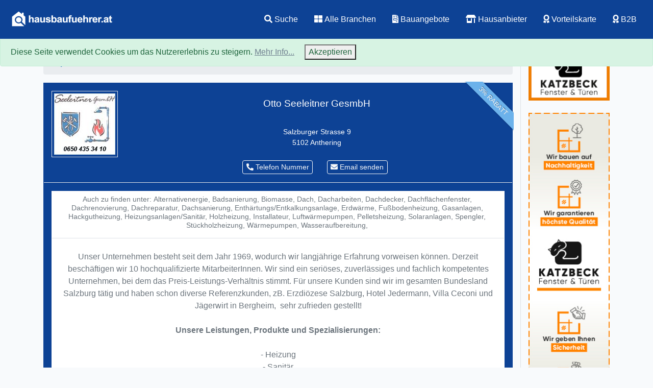

--- FILE ---
content_type: text/html; charset=UTF-8
request_url: https://hausbaufuehrer.at/Otto%20Seeleitner%20GesmbH-Acharting-4345
body_size: 5685
content:
<!-- Scripts -->


<!DOCTYPE html>
<html lang="de">
<head>
    <meta charset="utf-8">
    <meta http-equiv="X-UA-Compatible" content="IE=edge">
    <meta name="viewport" content="width=device-width, initial-scale=1, shrink-to-fit=no">

    <!-- CSRF Token -->
    <meta name="csrf-token" content="mLGShjZgU4ZhUt84gM1iWcdGXeD6RGQ8t9wulE2D">

    <meta name="Referrer" content="origin">

    <!-- Global site tag (gtag.js) - Google Analytics -->
    <script async src="https://www.googletagmanager.com/gtag/js?id=UA-493698-1"></script>
    <script>
        window.dataLayer = window.dataLayer || [];
        function gtag(){dataLayer.push(arguments);}
        gtag('js', new Date());
        gtag('config', 'UA-493698-1', { cookie_flags: 'secure;samesite=none', 'anonymize_ip' : true });
    </script>

    <title>Otto Seeleitner GesmbH</title>
    <meta name="description" content="Badsanierung, Biomasse, Dach, Entkalkungsanlage, Erdwärme, Fußbodenheizung, Gasanlagen, Holzheizung, Installateur, Luftwärmepumpen, Solaranlagen, Spengler">
    <meta name="keywords" content="Alternativenergie, Badsanierung, Biomasse, Dach, Dacharbeiten, Dachdecker, Dachflächenfenster, Dachrenovierung, Dachreparatur, Dachsanierung, Enthärtungs/Entkalkungsanlage, Erdwärme, Fußbodenheizung, Gasanlagen, Hackgutheizung, Heizungsanlagen/Sanitär, Holzheizung, Installateur, Luftwärmepumpen, Pelletsheizung, Solaranlagen, Spengler, Stückholzheizung, Wärmepumpen, Wasseraufbereitung">
    <meta http-equiv="content-language" content="de">

    <meta name="author" content="Dieter Deutsch - Dipl.Fachwirt für angewandte Informatik">
    <meta name="publisher"
          content="Dieter Deutsch - Dipl.Fachwirt für angewandte Informatik ">
    <meta name="copyright" content="Firma Hausbaufuehrer">

    <meta name="page-topic" content="Bauen Wohnen">
    <meta name="page-type" content="Katalog Verzeichnis">
    <meta name="audience" content="Erwachsene, Frauen, Männer">

    <script type=”application/ld+json”>
        {
        “@context”: “http://schema.org”,
        “@type”: “Organization”,
        "name": Otto Seeleitner GesmbH
        “url”: “”,
        “logo”: “https://hausbaufuehrer.at/storage/logos/4345.jpg”,
          "location": {
            "@type": "Place",
            "name": "Salzburger Strasse 9 5102 Acharting",
            "address": {
              "@type": "PostalAddress",
              "streetAddress": "Salzburger Strasse 9",
              "addressLocality": "Acharting",
              "postalCode": "5102",
              "addressCountry": "AUT"
            }
          },
          "image": [
                "https://hausbaufuehrer.at/storage/logos/4345.jpg",
               ],
        "description": "Tätig in folgenden Branchen: #Alternativenergie #Badsanierung #Biomasse #Dach #Dacharbeiten #Dachdecker #Dachflächenfenster #Dachrenovierung #Dachreparatur #Dachsanierung #Enthärtungs/Entkalkungsanlage #Erdwärme #Fußbodenheizung #Gasanlagen #Hackgutheizung #Heizungsanlagen/Sanitär #Holzheizung #Installateur #Luftwärmepumpen #Pelletsheizung #Solaranlagen #Spengler #Stückholzheizung #Wärmepumpen #Wasseraufbereitung ",
        “contactPoint”: [{
        “@type”: “ContactPoint”,
        “telephone”: “0650 / 435 3410”,
        “contactType”: “customer service”
        }]
        }

    </script>


    <!-- Fonts -->
    <link rel="dns-prefetch" href="https://fonts.gstatic.com">
    <link href="https://fonts.googleapis.com/css?family=Nunito" rel="stylesheet" type="text/css">

    <!-- Styles -->
    <link href="https://hausbaufuehrer.at/css/app.css" rel="stylesheet">

    <script src="https://www.google.com/recaptcha/api.js?onload=vueRecaptchaApiLoaded&render=explicit" async defer></script>


</head>
<body>


<div id="appfrontend">
    <nav class="navbar fixed-top navbar-expand-sm bg-blue navbar-light justify-content-end">
    <a class="navbar-brand mr-auto mr-1" href="https://hausbaufuehrer.at">
        <img src="/hbf2.png" width="210" height="50" class="d-inline-block align-top" alt="hausbaufuehrer.at">
    </a>
    
    <button class="navbar-toggler text-white" type="button" data-toggle="collapse" data-target="#navbarNav"
            aria-controls="navbarNav" aria-expanded="false" aria-label="Toggle navigation">
        <i class="fas fa-bars" style="color:#fff; font-size:28px;"></i>
    </button>

    <div class="collapse navbar-collapse flex-grow-0" id="navbarNav">
        <ul class="nav  ">
            <li class="nav-item ">
                <a href="/"
                   class="nav-link  ">
                    <i class="nav-icon fas fa-search  d-none d-xl-inline"></i>
                    Suche
                </a>
            </li>
            <li class="nav-item ">
                <a href="/seo/alle-branchen"
                   class="nav-link  ">
                    <i class="nav-icon fas fa-th-large d-none d-xl-inline"></i>
                    Alle Branchen
                </a>
            </li>
            <li class="nav-item ">
                <a href="/bauangebote/formular"
                   class="nav-link ">
                    <i class="nav-icon fas fa-file-invoice d-none d-xl-inline"></i>
                    Bauangebote
                </a>
            </li>
            <li class="nav-item ">
                <a href="/hausanbieter"
                   class="nav-link ">
                    <i class="nav-icon fas fa-store-alt  d-none d-xl-inline"></i>
                    Hausanbieter
                </a>
            </li>
            <li class="nav-item ">
                <a href="/vorteilskarte"
                   class="nav-link ">
                    <i class="nav-icon fas fa-award d-none d-xl-inline"></i>
                    Vorteilskarte
                </a>
            </li>

            <li class="nav-item ">
                <a href="/b2b/formular/show"
                   class="nav-link " alt="Parnterfirma werden" title="Partnerfirma werden">
                    <i class="nav-icon fas fa-award d-none d-xl-inline"></i>
                    B2B
                </a>
            </li>




                        <li class="d-none nav-item" style="position: relative; top: 6px; right: 0px;">
                <div class="fb-like" data-href="https://developers.facebook.com/docs/plugins/" data-width="" data-layout="button_count" data-action="like" data-size="small" data-share="false"></div>
            </li>
        </ul>
        <div class="border-bottom pt-2"></div>
    </div>

</nav>
        <div class="my-5" style="position: relative;top: 50px;">

            <div class="container">
        <div class="row">


            
            <div class="col-sm-9 col-md-10  ">
                
                <firma-detail-seite slug="Otto Seeleitner GesmbH-Acharting-4345"></firma-detail-seite>
                
            </div>
            

            
            <div class="col-sm-3 col-md-2 ml-0 mr-0  text-center border-left">
                <full-banner-widget></full-banner-widget>
                <banner-widget></banner-widget>
            </div>
            
        </div>
    </div>
    </div>


     <div class="mt-5">
               <div class="container mt-5">
        <div class="row">
            <div class="col-sm-10 col-md-10 border-right">
                <div id="seo-content">
                    <h1 class="text-right  border-bottom">Otto Seeleitner GesmbH  <small>Information</small></h1>
                    <div class="px-3"><p>Otto Seeleitner GesmbH</p>

<p>Unser Unternehmen besteht seit dem Jahr <strong>1969</strong>, wodurch wir langj&auml;hrige Erfahrung vorweisen k&ouml;nnen. Derzeit besch&auml;ftigen wir 10 hochqualifizierte MitarbeiterInnen. Wir sind ein seri&ouml;ses, zuverl&auml;ssiges und fachlich kompetentes Unternehmen, bei dem das Preis-Leistungs-Verh&auml;ltnis stimmt. F&uuml;r unsere Kunden sind wir im gesamten Bundesland Salzburg t&auml;tig und haben schon diverse Referenzkunden, zB. Erzdi&ouml;zese Salzburg, Hotel Jedermann, Villa Ceconi und J&auml;gerwirt in Bergheim,&nbsp; sehr zufrieden gestellt!</p>

<p>Unsere Leistungen, Produkte und Spezialisierungen:</p>

<p>- Heizung<br />
- Sanit&auml;r<br />
- Solar<br />
- W&auml;rmepumpen<br />
- Dachdeckerei und Spenglerei<br />
- jegliche Reparatur- und Servicedienste<br />
&nbsp;&nbsp; &nbsp;</p>

<p>Wenn Sie einen <strong>kompetenten Partner</strong> f&uuml;r das Verwirklichen Ihrer Wohntr&auml;ume suchen, sind Sie bei uns genau richtig! Kontaktieren Sie uns bitte telefonisch unter <strong>0650 / 435 34 10</strong> oder nutzen Sie das Anfrageformular.</p>

<p>Ich freue mich auf Ihre Anfragen!</p></div>
                </div>
            </div>
        </div>
    </div>
         </div>


    <div class="mt-5">
        <footer class="footer ">
    <div class="container-fluid">
        <div class="row justify-content-between">
            <div class="col-lg-12 col-md-10 col-sm-12 text-center">

                <ol class="list-unstyled ">

                    <li class="list-item list-inline-item pr-2">
                        <i class="fas fa-square text-secondary"></i> <a class="" href="https://hausbaufuehrer.at/pages/view/bautipps/liste"  rel="follow" target="_self">Baublog</a>
                    </li>
                    <li class="list-item list-inline-item pr-2">
                        <i class="fas fa-square text-secondary"></i> <a class="" href="https://hausbaufuehrer.at/zeige/impressum"  rel="nofollow" target="_self">Impressum</a>
                    </li>
                    <li class="list-item list-inline-item pr-2">
                        <i class="fas fa-square  text-secondary"></i> <a class="" href="https://hausbaufuehrer.at/zeige/agb" rel="nofollow" target="_self">AGB</a>
                    </li>
                    <li class="list-item list-inline-item pr-2">
                       
                        <i class="fas fa-square  text-secondary"></i>  <a class="" href="https://hausbaufuehrer.at/storage/dokumente/datenschutzerklaerung_hbf.pdf" target="_blank" rel="nofollow" >Datenschutzerklärung</a>
                    </li>
                    <li class="list-item list-inline-item pr-2">
                        <i class="fas fa-square  text-secondary"></i>   <a class="" href="https://hausbaufuehrer.at/zeige/kontakt" rel="nofollow" target="_self">Kontakt</a>
                    </li>

                    <li class="list-item list-inline-item pr-2">
                        <i class="fas fa-square  text-secondary"></i>   <a class="" href="https://hausbaufuehrer.at/seo/firmenlist/show">Firmen Liste</a>
                    </li>
                    
                    <li class="list-item list-inline-item pr-2">
                        <i class="fas fa-square  text-secondary"></i>  <a class="" href="https://hausbaufuehrer.at/seo/bezirke/show">Alle Bezirke</a>
                    </li>
                    <li class="list-item list-inline-item pr-2">
                        <i class="fas fa-square  text-secondary"></i>  <a class="" href="https://hausbaufuehrer.at/alle-branchen">Alle Branchen</a>
                    </li>
                </ol>
            </div>
        </div>
        <div class="row">
            <div class="col-lg-12 col-md-12 col-sm-12 text-center">
                <span class="text-sm text-black-50">Copyright © 2021 <a href="hausbaufuehrer.at" class="text-sm text-black-50" rel="nofollow">by Sifkoweb</a>.</span> <span class="d-none text-sm text-black-50 ">v1.0.0</span>
            </div>
        </div>
    </div>
</footer>

    </div>
</div>
    <script src="https://hausbaufuehrer.at/js/app.js" defer></script>





<div class="js-cookie-consent cookie-consent">
    <div id="cookie-dsgvo" class="alert alert-success" role="alert">
    <span class="cookie-consent__message pt-2">
        Diese Seite verwendet Cookies um das Nutzererlebnis zu steigern. <a style="color: slategray;" class="gray-dark mr-3" data-toggle="modal" data-target="#exampleModalCenter" href="#">Mehr Info...</a>
    </span>

    <button class="js-cookie-consent-agree cookie-consent__agree">
        Akzeptieren
    </button>
    </div>
</div>

<!-- Modal -->
<div class="modal fade" id="exampleModalCenter" tabindex="-1" role="dialog" aria-labelledby="exampleModalCenterTitle" aria-hidden="true">
    <div class="modal-dialog modal-dialog-centered" role="document">
        <div class="modal-content">
            <div class="modal-header">
                <h5 class="modal-title" id="exampleModalCenterTitle">DSGVO Cookie Speicherung</h5>
                <button type="button" class="close" data-dismiss="modal" aria-label="Close">
                    <span aria-hidden="true">&times;</span>
                </button>
            </div>
            <div class="modal-body text-small">
                <p class="lead">Wir verwenden nur Cookies für Google Analytics um die Zugriffe zu zählen!</p>
                <strong>Datenschutzhinweis zu Cookies</strong><br><br>
                Diese Website benutzt Google Analytics, einen Webanalysedienst der Google Inc. („Google“). Google Analytics verwendet sog. „Cookies“, Textdateien, die auf Ihrem Computer gespeichert werden und die eine Analyse der Benutzung der Website durch Sie ermöglichen. Die durch den Cookie erzeugten Informationen über Ihre Benutzung dieser Website werden in der Regel an einen Server von Google in den USA übertragen und dort gespeichert.
                <br><br>
                Im Falle der Aktivierung der IP-Anonymisierung auf dieser Webseite, wird Ihre IP-Adresse von Google jedoch innerhalb von Mitgliedstaaten der Europäischen Union oder in anderen Vertragsstaaten des Abkommens über den Europäischen Wirtschaftsraum zuvor gekürzt. Nur in Ausnahmefällen wird die volle IP-Adresse an einen Server von Google in den USA übertragen und dort gekürzt. Die IP-Anonymisierung ist auf dieser Website aktiv. Im Auftrag des Betreibers dieser Website wird Google diese Informationen benutzen, um Ihre Nutzung der Website auszuwerten, um Reports über die Websiteaktivitäten zusammenzustellen und um weitere mit der Websitenutzung und der Internetnutzung verbundene Dienstleistungen gegenüber dem Websitebetreiber zu erbringen.
                <br><br>
                Die im Rahmen von Google Analytics von Ihrem Browser übermittelte IP-Adresse wird nicht mit anderen Daten von Google zusammengeführt. Sie können die Speicherung der Cookies durch eine entsprechende Einstellung Ihrer Browser-Software verhindern; wir weisen Sie jedoch darauf hin, dass Sie in diesem Fall gegebenenfalls nicht sämtliche Funktionen dieser Website vollumfänglich werden nutzen können. Sie können darüber hinaus die Erfassung der durch das Cookie erzeugten und auf Ihre Nutzung der Website bezogenen Daten (inkl. Ihrer IP-Adresse) an Google sowie die Verarbeitung dieser Daten durch Google verhindern, indem sie das unter dem folgenden Link verfügbare Browser-Plugin herunterladen und installieren: <a href="http://tools.google.com/dlpage/gaoptout?hl=de">http://tools.google.com/dlpage/gaoptout?hl=de</a>.
                <br><br>
                <p class="d-none">
                Alternativ zum Browser-Add-On oder innerhalb von Browsern auf mobilen Geräten, <a id="GAOptOut" title="Google Analytics Opt-Out-Cookie setzen" href="javascript:gaOptout()">klicken Sie bitte diesen Link</a>, um die Erfassung durch Google Analytics innerhalb dieser Website zukünftig zu verhindern (das Opt Out funktioniert nur in dem Browser und nur für diese Domain). Dabei wird ein Opt-Out-Cookie auf Ihrem Gerät abgelegt. Löschen Sie Ihre Cookies in diesem Browser, müssen Sie diesen Link erneut klicken.
                </p>
            </div>
            <div class="modal-footer">
                <button type="button" class="btn btn-secondary" data-dismiss="modal">Schließen</button>
            </div>
        </div>
    </div>
</div>


<button type="button" class="d-none btn btn-primary" data-toggle="modal" data-target="#exampleModalCenter">
    Vertically centered modal
</button>

    <script>

        window.laravelCookieConsent = (function () {

            const COOKIE_VALUE = 1;
            const COOKIE_DOMAIN = 'hausbaufuehrer.at';

            function consentWithCookies() {
                setCookie('my_cookie_consent', COOKIE_VALUE, 7300);
                hideCookieDialog();
            }

            function cookieExists(name) {
                return (document.cookie.split('; ').indexOf(name + '=' + COOKIE_VALUE) !== -1);
            }

            function hideCookieDialog() {
                const dialogs = document.getElementsByClassName('js-cookie-consent');

                for (let i = 0; i < dialogs.length; ++i) {
                    dialogs[i].style.display = 'none';
                }
            }

            function setCookie(name, value, expirationInDays) {
                const date = new Date();
                date.setTime(date.getTime() + (expirationInDays * 24 * 60 * 60 * 1000));
                document.cookie = name + '=' + value
                    + ';expires=' + date.toUTCString()
                    + ';domain=' + COOKIE_DOMAIN
                    + ';path=/;secure'
                    + ';samesite=none';
            }

            if (cookieExists('my_cookie_consent')) {
                hideCookieDialog();
            }

            const buttons = document.getElementsByClassName('js-cookie-consent-agree');

            for (let i = 0; i < buttons.length; ++i) {
                buttons[i].addEventListener('click', consentWithCookies);
            }

            return {
                consentWithCookies: consentWithCookies,
                hideCookieDialog: hideCookieDialog
            };
        })();
    </script>

</body>

</html>


--- FILE ---
content_type: text/html; charset=utf-8
request_url: https://www.google.com/recaptcha/api2/anchor?ar=1&k=6LdijMEaAAAAABT-_gLEAnTrZsTAUyXy0sbJmHnc&co=aHR0cHM6Ly9oYXVzYmF1ZnVlaHJlci5hdDo0NDM.&hl=en&v=PoyoqOPhxBO7pBk68S4YbpHZ&size=normal&anchor-ms=20000&execute-ms=30000&cb=9l419798uq7t
body_size: 49219
content:
<!DOCTYPE HTML><html dir="ltr" lang="en"><head><meta http-equiv="Content-Type" content="text/html; charset=UTF-8">
<meta http-equiv="X-UA-Compatible" content="IE=edge">
<title>reCAPTCHA</title>
<style type="text/css">
/* cyrillic-ext */
@font-face {
  font-family: 'Roboto';
  font-style: normal;
  font-weight: 400;
  font-stretch: 100%;
  src: url(//fonts.gstatic.com/s/roboto/v48/KFO7CnqEu92Fr1ME7kSn66aGLdTylUAMa3GUBHMdazTgWw.woff2) format('woff2');
  unicode-range: U+0460-052F, U+1C80-1C8A, U+20B4, U+2DE0-2DFF, U+A640-A69F, U+FE2E-FE2F;
}
/* cyrillic */
@font-face {
  font-family: 'Roboto';
  font-style: normal;
  font-weight: 400;
  font-stretch: 100%;
  src: url(//fonts.gstatic.com/s/roboto/v48/KFO7CnqEu92Fr1ME7kSn66aGLdTylUAMa3iUBHMdazTgWw.woff2) format('woff2');
  unicode-range: U+0301, U+0400-045F, U+0490-0491, U+04B0-04B1, U+2116;
}
/* greek-ext */
@font-face {
  font-family: 'Roboto';
  font-style: normal;
  font-weight: 400;
  font-stretch: 100%;
  src: url(//fonts.gstatic.com/s/roboto/v48/KFO7CnqEu92Fr1ME7kSn66aGLdTylUAMa3CUBHMdazTgWw.woff2) format('woff2');
  unicode-range: U+1F00-1FFF;
}
/* greek */
@font-face {
  font-family: 'Roboto';
  font-style: normal;
  font-weight: 400;
  font-stretch: 100%;
  src: url(//fonts.gstatic.com/s/roboto/v48/KFO7CnqEu92Fr1ME7kSn66aGLdTylUAMa3-UBHMdazTgWw.woff2) format('woff2');
  unicode-range: U+0370-0377, U+037A-037F, U+0384-038A, U+038C, U+038E-03A1, U+03A3-03FF;
}
/* math */
@font-face {
  font-family: 'Roboto';
  font-style: normal;
  font-weight: 400;
  font-stretch: 100%;
  src: url(//fonts.gstatic.com/s/roboto/v48/KFO7CnqEu92Fr1ME7kSn66aGLdTylUAMawCUBHMdazTgWw.woff2) format('woff2');
  unicode-range: U+0302-0303, U+0305, U+0307-0308, U+0310, U+0312, U+0315, U+031A, U+0326-0327, U+032C, U+032F-0330, U+0332-0333, U+0338, U+033A, U+0346, U+034D, U+0391-03A1, U+03A3-03A9, U+03B1-03C9, U+03D1, U+03D5-03D6, U+03F0-03F1, U+03F4-03F5, U+2016-2017, U+2034-2038, U+203C, U+2040, U+2043, U+2047, U+2050, U+2057, U+205F, U+2070-2071, U+2074-208E, U+2090-209C, U+20D0-20DC, U+20E1, U+20E5-20EF, U+2100-2112, U+2114-2115, U+2117-2121, U+2123-214F, U+2190, U+2192, U+2194-21AE, U+21B0-21E5, U+21F1-21F2, U+21F4-2211, U+2213-2214, U+2216-22FF, U+2308-230B, U+2310, U+2319, U+231C-2321, U+2336-237A, U+237C, U+2395, U+239B-23B7, U+23D0, U+23DC-23E1, U+2474-2475, U+25AF, U+25B3, U+25B7, U+25BD, U+25C1, U+25CA, U+25CC, U+25FB, U+266D-266F, U+27C0-27FF, U+2900-2AFF, U+2B0E-2B11, U+2B30-2B4C, U+2BFE, U+3030, U+FF5B, U+FF5D, U+1D400-1D7FF, U+1EE00-1EEFF;
}
/* symbols */
@font-face {
  font-family: 'Roboto';
  font-style: normal;
  font-weight: 400;
  font-stretch: 100%;
  src: url(//fonts.gstatic.com/s/roboto/v48/KFO7CnqEu92Fr1ME7kSn66aGLdTylUAMaxKUBHMdazTgWw.woff2) format('woff2');
  unicode-range: U+0001-000C, U+000E-001F, U+007F-009F, U+20DD-20E0, U+20E2-20E4, U+2150-218F, U+2190, U+2192, U+2194-2199, U+21AF, U+21E6-21F0, U+21F3, U+2218-2219, U+2299, U+22C4-22C6, U+2300-243F, U+2440-244A, U+2460-24FF, U+25A0-27BF, U+2800-28FF, U+2921-2922, U+2981, U+29BF, U+29EB, U+2B00-2BFF, U+4DC0-4DFF, U+FFF9-FFFB, U+10140-1018E, U+10190-1019C, U+101A0, U+101D0-101FD, U+102E0-102FB, U+10E60-10E7E, U+1D2C0-1D2D3, U+1D2E0-1D37F, U+1F000-1F0FF, U+1F100-1F1AD, U+1F1E6-1F1FF, U+1F30D-1F30F, U+1F315, U+1F31C, U+1F31E, U+1F320-1F32C, U+1F336, U+1F378, U+1F37D, U+1F382, U+1F393-1F39F, U+1F3A7-1F3A8, U+1F3AC-1F3AF, U+1F3C2, U+1F3C4-1F3C6, U+1F3CA-1F3CE, U+1F3D4-1F3E0, U+1F3ED, U+1F3F1-1F3F3, U+1F3F5-1F3F7, U+1F408, U+1F415, U+1F41F, U+1F426, U+1F43F, U+1F441-1F442, U+1F444, U+1F446-1F449, U+1F44C-1F44E, U+1F453, U+1F46A, U+1F47D, U+1F4A3, U+1F4B0, U+1F4B3, U+1F4B9, U+1F4BB, U+1F4BF, U+1F4C8-1F4CB, U+1F4D6, U+1F4DA, U+1F4DF, U+1F4E3-1F4E6, U+1F4EA-1F4ED, U+1F4F7, U+1F4F9-1F4FB, U+1F4FD-1F4FE, U+1F503, U+1F507-1F50B, U+1F50D, U+1F512-1F513, U+1F53E-1F54A, U+1F54F-1F5FA, U+1F610, U+1F650-1F67F, U+1F687, U+1F68D, U+1F691, U+1F694, U+1F698, U+1F6AD, U+1F6B2, U+1F6B9-1F6BA, U+1F6BC, U+1F6C6-1F6CF, U+1F6D3-1F6D7, U+1F6E0-1F6EA, U+1F6F0-1F6F3, U+1F6F7-1F6FC, U+1F700-1F7FF, U+1F800-1F80B, U+1F810-1F847, U+1F850-1F859, U+1F860-1F887, U+1F890-1F8AD, U+1F8B0-1F8BB, U+1F8C0-1F8C1, U+1F900-1F90B, U+1F93B, U+1F946, U+1F984, U+1F996, U+1F9E9, U+1FA00-1FA6F, U+1FA70-1FA7C, U+1FA80-1FA89, U+1FA8F-1FAC6, U+1FACE-1FADC, U+1FADF-1FAE9, U+1FAF0-1FAF8, U+1FB00-1FBFF;
}
/* vietnamese */
@font-face {
  font-family: 'Roboto';
  font-style: normal;
  font-weight: 400;
  font-stretch: 100%;
  src: url(//fonts.gstatic.com/s/roboto/v48/KFO7CnqEu92Fr1ME7kSn66aGLdTylUAMa3OUBHMdazTgWw.woff2) format('woff2');
  unicode-range: U+0102-0103, U+0110-0111, U+0128-0129, U+0168-0169, U+01A0-01A1, U+01AF-01B0, U+0300-0301, U+0303-0304, U+0308-0309, U+0323, U+0329, U+1EA0-1EF9, U+20AB;
}
/* latin-ext */
@font-face {
  font-family: 'Roboto';
  font-style: normal;
  font-weight: 400;
  font-stretch: 100%;
  src: url(//fonts.gstatic.com/s/roboto/v48/KFO7CnqEu92Fr1ME7kSn66aGLdTylUAMa3KUBHMdazTgWw.woff2) format('woff2');
  unicode-range: U+0100-02BA, U+02BD-02C5, U+02C7-02CC, U+02CE-02D7, U+02DD-02FF, U+0304, U+0308, U+0329, U+1D00-1DBF, U+1E00-1E9F, U+1EF2-1EFF, U+2020, U+20A0-20AB, U+20AD-20C0, U+2113, U+2C60-2C7F, U+A720-A7FF;
}
/* latin */
@font-face {
  font-family: 'Roboto';
  font-style: normal;
  font-weight: 400;
  font-stretch: 100%;
  src: url(//fonts.gstatic.com/s/roboto/v48/KFO7CnqEu92Fr1ME7kSn66aGLdTylUAMa3yUBHMdazQ.woff2) format('woff2');
  unicode-range: U+0000-00FF, U+0131, U+0152-0153, U+02BB-02BC, U+02C6, U+02DA, U+02DC, U+0304, U+0308, U+0329, U+2000-206F, U+20AC, U+2122, U+2191, U+2193, U+2212, U+2215, U+FEFF, U+FFFD;
}
/* cyrillic-ext */
@font-face {
  font-family: 'Roboto';
  font-style: normal;
  font-weight: 500;
  font-stretch: 100%;
  src: url(//fonts.gstatic.com/s/roboto/v48/KFO7CnqEu92Fr1ME7kSn66aGLdTylUAMa3GUBHMdazTgWw.woff2) format('woff2');
  unicode-range: U+0460-052F, U+1C80-1C8A, U+20B4, U+2DE0-2DFF, U+A640-A69F, U+FE2E-FE2F;
}
/* cyrillic */
@font-face {
  font-family: 'Roboto';
  font-style: normal;
  font-weight: 500;
  font-stretch: 100%;
  src: url(//fonts.gstatic.com/s/roboto/v48/KFO7CnqEu92Fr1ME7kSn66aGLdTylUAMa3iUBHMdazTgWw.woff2) format('woff2');
  unicode-range: U+0301, U+0400-045F, U+0490-0491, U+04B0-04B1, U+2116;
}
/* greek-ext */
@font-face {
  font-family: 'Roboto';
  font-style: normal;
  font-weight: 500;
  font-stretch: 100%;
  src: url(//fonts.gstatic.com/s/roboto/v48/KFO7CnqEu92Fr1ME7kSn66aGLdTylUAMa3CUBHMdazTgWw.woff2) format('woff2');
  unicode-range: U+1F00-1FFF;
}
/* greek */
@font-face {
  font-family: 'Roboto';
  font-style: normal;
  font-weight: 500;
  font-stretch: 100%;
  src: url(//fonts.gstatic.com/s/roboto/v48/KFO7CnqEu92Fr1ME7kSn66aGLdTylUAMa3-UBHMdazTgWw.woff2) format('woff2');
  unicode-range: U+0370-0377, U+037A-037F, U+0384-038A, U+038C, U+038E-03A1, U+03A3-03FF;
}
/* math */
@font-face {
  font-family: 'Roboto';
  font-style: normal;
  font-weight: 500;
  font-stretch: 100%;
  src: url(//fonts.gstatic.com/s/roboto/v48/KFO7CnqEu92Fr1ME7kSn66aGLdTylUAMawCUBHMdazTgWw.woff2) format('woff2');
  unicode-range: U+0302-0303, U+0305, U+0307-0308, U+0310, U+0312, U+0315, U+031A, U+0326-0327, U+032C, U+032F-0330, U+0332-0333, U+0338, U+033A, U+0346, U+034D, U+0391-03A1, U+03A3-03A9, U+03B1-03C9, U+03D1, U+03D5-03D6, U+03F0-03F1, U+03F4-03F5, U+2016-2017, U+2034-2038, U+203C, U+2040, U+2043, U+2047, U+2050, U+2057, U+205F, U+2070-2071, U+2074-208E, U+2090-209C, U+20D0-20DC, U+20E1, U+20E5-20EF, U+2100-2112, U+2114-2115, U+2117-2121, U+2123-214F, U+2190, U+2192, U+2194-21AE, U+21B0-21E5, U+21F1-21F2, U+21F4-2211, U+2213-2214, U+2216-22FF, U+2308-230B, U+2310, U+2319, U+231C-2321, U+2336-237A, U+237C, U+2395, U+239B-23B7, U+23D0, U+23DC-23E1, U+2474-2475, U+25AF, U+25B3, U+25B7, U+25BD, U+25C1, U+25CA, U+25CC, U+25FB, U+266D-266F, U+27C0-27FF, U+2900-2AFF, U+2B0E-2B11, U+2B30-2B4C, U+2BFE, U+3030, U+FF5B, U+FF5D, U+1D400-1D7FF, U+1EE00-1EEFF;
}
/* symbols */
@font-face {
  font-family: 'Roboto';
  font-style: normal;
  font-weight: 500;
  font-stretch: 100%;
  src: url(//fonts.gstatic.com/s/roboto/v48/KFO7CnqEu92Fr1ME7kSn66aGLdTylUAMaxKUBHMdazTgWw.woff2) format('woff2');
  unicode-range: U+0001-000C, U+000E-001F, U+007F-009F, U+20DD-20E0, U+20E2-20E4, U+2150-218F, U+2190, U+2192, U+2194-2199, U+21AF, U+21E6-21F0, U+21F3, U+2218-2219, U+2299, U+22C4-22C6, U+2300-243F, U+2440-244A, U+2460-24FF, U+25A0-27BF, U+2800-28FF, U+2921-2922, U+2981, U+29BF, U+29EB, U+2B00-2BFF, U+4DC0-4DFF, U+FFF9-FFFB, U+10140-1018E, U+10190-1019C, U+101A0, U+101D0-101FD, U+102E0-102FB, U+10E60-10E7E, U+1D2C0-1D2D3, U+1D2E0-1D37F, U+1F000-1F0FF, U+1F100-1F1AD, U+1F1E6-1F1FF, U+1F30D-1F30F, U+1F315, U+1F31C, U+1F31E, U+1F320-1F32C, U+1F336, U+1F378, U+1F37D, U+1F382, U+1F393-1F39F, U+1F3A7-1F3A8, U+1F3AC-1F3AF, U+1F3C2, U+1F3C4-1F3C6, U+1F3CA-1F3CE, U+1F3D4-1F3E0, U+1F3ED, U+1F3F1-1F3F3, U+1F3F5-1F3F7, U+1F408, U+1F415, U+1F41F, U+1F426, U+1F43F, U+1F441-1F442, U+1F444, U+1F446-1F449, U+1F44C-1F44E, U+1F453, U+1F46A, U+1F47D, U+1F4A3, U+1F4B0, U+1F4B3, U+1F4B9, U+1F4BB, U+1F4BF, U+1F4C8-1F4CB, U+1F4D6, U+1F4DA, U+1F4DF, U+1F4E3-1F4E6, U+1F4EA-1F4ED, U+1F4F7, U+1F4F9-1F4FB, U+1F4FD-1F4FE, U+1F503, U+1F507-1F50B, U+1F50D, U+1F512-1F513, U+1F53E-1F54A, U+1F54F-1F5FA, U+1F610, U+1F650-1F67F, U+1F687, U+1F68D, U+1F691, U+1F694, U+1F698, U+1F6AD, U+1F6B2, U+1F6B9-1F6BA, U+1F6BC, U+1F6C6-1F6CF, U+1F6D3-1F6D7, U+1F6E0-1F6EA, U+1F6F0-1F6F3, U+1F6F7-1F6FC, U+1F700-1F7FF, U+1F800-1F80B, U+1F810-1F847, U+1F850-1F859, U+1F860-1F887, U+1F890-1F8AD, U+1F8B0-1F8BB, U+1F8C0-1F8C1, U+1F900-1F90B, U+1F93B, U+1F946, U+1F984, U+1F996, U+1F9E9, U+1FA00-1FA6F, U+1FA70-1FA7C, U+1FA80-1FA89, U+1FA8F-1FAC6, U+1FACE-1FADC, U+1FADF-1FAE9, U+1FAF0-1FAF8, U+1FB00-1FBFF;
}
/* vietnamese */
@font-face {
  font-family: 'Roboto';
  font-style: normal;
  font-weight: 500;
  font-stretch: 100%;
  src: url(//fonts.gstatic.com/s/roboto/v48/KFO7CnqEu92Fr1ME7kSn66aGLdTylUAMa3OUBHMdazTgWw.woff2) format('woff2');
  unicode-range: U+0102-0103, U+0110-0111, U+0128-0129, U+0168-0169, U+01A0-01A1, U+01AF-01B0, U+0300-0301, U+0303-0304, U+0308-0309, U+0323, U+0329, U+1EA0-1EF9, U+20AB;
}
/* latin-ext */
@font-face {
  font-family: 'Roboto';
  font-style: normal;
  font-weight: 500;
  font-stretch: 100%;
  src: url(//fonts.gstatic.com/s/roboto/v48/KFO7CnqEu92Fr1ME7kSn66aGLdTylUAMa3KUBHMdazTgWw.woff2) format('woff2');
  unicode-range: U+0100-02BA, U+02BD-02C5, U+02C7-02CC, U+02CE-02D7, U+02DD-02FF, U+0304, U+0308, U+0329, U+1D00-1DBF, U+1E00-1E9F, U+1EF2-1EFF, U+2020, U+20A0-20AB, U+20AD-20C0, U+2113, U+2C60-2C7F, U+A720-A7FF;
}
/* latin */
@font-face {
  font-family: 'Roboto';
  font-style: normal;
  font-weight: 500;
  font-stretch: 100%;
  src: url(//fonts.gstatic.com/s/roboto/v48/KFO7CnqEu92Fr1ME7kSn66aGLdTylUAMa3yUBHMdazQ.woff2) format('woff2');
  unicode-range: U+0000-00FF, U+0131, U+0152-0153, U+02BB-02BC, U+02C6, U+02DA, U+02DC, U+0304, U+0308, U+0329, U+2000-206F, U+20AC, U+2122, U+2191, U+2193, U+2212, U+2215, U+FEFF, U+FFFD;
}
/* cyrillic-ext */
@font-face {
  font-family: 'Roboto';
  font-style: normal;
  font-weight: 900;
  font-stretch: 100%;
  src: url(//fonts.gstatic.com/s/roboto/v48/KFO7CnqEu92Fr1ME7kSn66aGLdTylUAMa3GUBHMdazTgWw.woff2) format('woff2');
  unicode-range: U+0460-052F, U+1C80-1C8A, U+20B4, U+2DE0-2DFF, U+A640-A69F, U+FE2E-FE2F;
}
/* cyrillic */
@font-face {
  font-family: 'Roboto';
  font-style: normal;
  font-weight: 900;
  font-stretch: 100%;
  src: url(//fonts.gstatic.com/s/roboto/v48/KFO7CnqEu92Fr1ME7kSn66aGLdTylUAMa3iUBHMdazTgWw.woff2) format('woff2');
  unicode-range: U+0301, U+0400-045F, U+0490-0491, U+04B0-04B1, U+2116;
}
/* greek-ext */
@font-face {
  font-family: 'Roboto';
  font-style: normal;
  font-weight: 900;
  font-stretch: 100%;
  src: url(//fonts.gstatic.com/s/roboto/v48/KFO7CnqEu92Fr1ME7kSn66aGLdTylUAMa3CUBHMdazTgWw.woff2) format('woff2');
  unicode-range: U+1F00-1FFF;
}
/* greek */
@font-face {
  font-family: 'Roboto';
  font-style: normal;
  font-weight: 900;
  font-stretch: 100%;
  src: url(//fonts.gstatic.com/s/roboto/v48/KFO7CnqEu92Fr1ME7kSn66aGLdTylUAMa3-UBHMdazTgWw.woff2) format('woff2');
  unicode-range: U+0370-0377, U+037A-037F, U+0384-038A, U+038C, U+038E-03A1, U+03A3-03FF;
}
/* math */
@font-face {
  font-family: 'Roboto';
  font-style: normal;
  font-weight: 900;
  font-stretch: 100%;
  src: url(//fonts.gstatic.com/s/roboto/v48/KFO7CnqEu92Fr1ME7kSn66aGLdTylUAMawCUBHMdazTgWw.woff2) format('woff2');
  unicode-range: U+0302-0303, U+0305, U+0307-0308, U+0310, U+0312, U+0315, U+031A, U+0326-0327, U+032C, U+032F-0330, U+0332-0333, U+0338, U+033A, U+0346, U+034D, U+0391-03A1, U+03A3-03A9, U+03B1-03C9, U+03D1, U+03D5-03D6, U+03F0-03F1, U+03F4-03F5, U+2016-2017, U+2034-2038, U+203C, U+2040, U+2043, U+2047, U+2050, U+2057, U+205F, U+2070-2071, U+2074-208E, U+2090-209C, U+20D0-20DC, U+20E1, U+20E5-20EF, U+2100-2112, U+2114-2115, U+2117-2121, U+2123-214F, U+2190, U+2192, U+2194-21AE, U+21B0-21E5, U+21F1-21F2, U+21F4-2211, U+2213-2214, U+2216-22FF, U+2308-230B, U+2310, U+2319, U+231C-2321, U+2336-237A, U+237C, U+2395, U+239B-23B7, U+23D0, U+23DC-23E1, U+2474-2475, U+25AF, U+25B3, U+25B7, U+25BD, U+25C1, U+25CA, U+25CC, U+25FB, U+266D-266F, U+27C0-27FF, U+2900-2AFF, U+2B0E-2B11, U+2B30-2B4C, U+2BFE, U+3030, U+FF5B, U+FF5D, U+1D400-1D7FF, U+1EE00-1EEFF;
}
/* symbols */
@font-face {
  font-family: 'Roboto';
  font-style: normal;
  font-weight: 900;
  font-stretch: 100%;
  src: url(//fonts.gstatic.com/s/roboto/v48/KFO7CnqEu92Fr1ME7kSn66aGLdTylUAMaxKUBHMdazTgWw.woff2) format('woff2');
  unicode-range: U+0001-000C, U+000E-001F, U+007F-009F, U+20DD-20E0, U+20E2-20E4, U+2150-218F, U+2190, U+2192, U+2194-2199, U+21AF, U+21E6-21F0, U+21F3, U+2218-2219, U+2299, U+22C4-22C6, U+2300-243F, U+2440-244A, U+2460-24FF, U+25A0-27BF, U+2800-28FF, U+2921-2922, U+2981, U+29BF, U+29EB, U+2B00-2BFF, U+4DC0-4DFF, U+FFF9-FFFB, U+10140-1018E, U+10190-1019C, U+101A0, U+101D0-101FD, U+102E0-102FB, U+10E60-10E7E, U+1D2C0-1D2D3, U+1D2E0-1D37F, U+1F000-1F0FF, U+1F100-1F1AD, U+1F1E6-1F1FF, U+1F30D-1F30F, U+1F315, U+1F31C, U+1F31E, U+1F320-1F32C, U+1F336, U+1F378, U+1F37D, U+1F382, U+1F393-1F39F, U+1F3A7-1F3A8, U+1F3AC-1F3AF, U+1F3C2, U+1F3C4-1F3C6, U+1F3CA-1F3CE, U+1F3D4-1F3E0, U+1F3ED, U+1F3F1-1F3F3, U+1F3F5-1F3F7, U+1F408, U+1F415, U+1F41F, U+1F426, U+1F43F, U+1F441-1F442, U+1F444, U+1F446-1F449, U+1F44C-1F44E, U+1F453, U+1F46A, U+1F47D, U+1F4A3, U+1F4B0, U+1F4B3, U+1F4B9, U+1F4BB, U+1F4BF, U+1F4C8-1F4CB, U+1F4D6, U+1F4DA, U+1F4DF, U+1F4E3-1F4E6, U+1F4EA-1F4ED, U+1F4F7, U+1F4F9-1F4FB, U+1F4FD-1F4FE, U+1F503, U+1F507-1F50B, U+1F50D, U+1F512-1F513, U+1F53E-1F54A, U+1F54F-1F5FA, U+1F610, U+1F650-1F67F, U+1F687, U+1F68D, U+1F691, U+1F694, U+1F698, U+1F6AD, U+1F6B2, U+1F6B9-1F6BA, U+1F6BC, U+1F6C6-1F6CF, U+1F6D3-1F6D7, U+1F6E0-1F6EA, U+1F6F0-1F6F3, U+1F6F7-1F6FC, U+1F700-1F7FF, U+1F800-1F80B, U+1F810-1F847, U+1F850-1F859, U+1F860-1F887, U+1F890-1F8AD, U+1F8B0-1F8BB, U+1F8C0-1F8C1, U+1F900-1F90B, U+1F93B, U+1F946, U+1F984, U+1F996, U+1F9E9, U+1FA00-1FA6F, U+1FA70-1FA7C, U+1FA80-1FA89, U+1FA8F-1FAC6, U+1FACE-1FADC, U+1FADF-1FAE9, U+1FAF0-1FAF8, U+1FB00-1FBFF;
}
/* vietnamese */
@font-face {
  font-family: 'Roboto';
  font-style: normal;
  font-weight: 900;
  font-stretch: 100%;
  src: url(//fonts.gstatic.com/s/roboto/v48/KFO7CnqEu92Fr1ME7kSn66aGLdTylUAMa3OUBHMdazTgWw.woff2) format('woff2');
  unicode-range: U+0102-0103, U+0110-0111, U+0128-0129, U+0168-0169, U+01A0-01A1, U+01AF-01B0, U+0300-0301, U+0303-0304, U+0308-0309, U+0323, U+0329, U+1EA0-1EF9, U+20AB;
}
/* latin-ext */
@font-face {
  font-family: 'Roboto';
  font-style: normal;
  font-weight: 900;
  font-stretch: 100%;
  src: url(//fonts.gstatic.com/s/roboto/v48/KFO7CnqEu92Fr1ME7kSn66aGLdTylUAMa3KUBHMdazTgWw.woff2) format('woff2');
  unicode-range: U+0100-02BA, U+02BD-02C5, U+02C7-02CC, U+02CE-02D7, U+02DD-02FF, U+0304, U+0308, U+0329, U+1D00-1DBF, U+1E00-1E9F, U+1EF2-1EFF, U+2020, U+20A0-20AB, U+20AD-20C0, U+2113, U+2C60-2C7F, U+A720-A7FF;
}
/* latin */
@font-face {
  font-family: 'Roboto';
  font-style: normal;
  font-weight: 900;
  font-stretch: 100%;
  src: url(//fonts.gstatic.com/s/roboto/v48/KFO7CnqEu92Fr1ME7kSn66aGLdTylUAMa3yUBHMdazQ.woff2) format('woff2');
  unicode-range: U+0000-00FF, U+0131, U+0152-0153, U+02BB-02BC, U+02C6, U+02DA, U+02DC, U+0304, U+0308, U+0329, U+2000-206F, U+20AC, U+2122, U+2191, U+2193, U+2212, U+2215, U+FEFF, U+FFFD;
}

</style>
<link rel="stylesheet" type="text/css" href="https://www.gstatic.com/recaptcha/releases/PoyoqOPhxBO7pBk68S4YbpHZ/styles__ltr.css">
<script nonce="M8RfReezNOAmBt42oaMorQ" type="text/javascript">window['__recaptcha_api'] = 'https://www.google.com/recaptcha/api2/';</script>
<script type="text/javascript" src="https://www.gstatic.com/recaptcha/releases/PoyoqOPhxBO7pBk68S4YbpHZ/recaptcha__en.js" nonce="M8RfReezNOAmBt42oaMorQ">
      
    </script></head>
<body><div id="rc-anchor-alert" class="rc-anchor-alert"></div>
<input type="hidden" id="recaptcha-token" value="[base64]">
<script type="text/javascript" nonce="M8RfReezNOAmBt42oaMorQ">
      recaptcha.anchor.Main.init("[\x22ainput\x22,[\x22bgdata\x22,\x22\x22,\[base64]/[base64]/[base64]/[base64]/[base64]/[base64]/KGcoTywyNTMsTy5PKSxVRyhPLEMpKTpnKE8sMjUzLEMpLE8pKSxsKSksTykpfSxieT1mdW5jdGlvbihDLE8sdSxsKXtmb3IobD0odT1SKEMpLDApO08+MDtPLS0pbD1sPDw4fFooQyk7ZyhDLHUsbCl9LFVHPWZ1bmN0aW9uKEMsTyl7Qy5pLmxlbmd0aD4xMDQ/[base64]/[base64]/[base64]/[base64]/[base64]/[base64]/[base64]\\u003d\x22,\[base64]\x22,\x22D8OWwo3DjMOfwrTCmnbDrsKRejZEwqnDqGVxPMOqwopkwqHCo8O8w4BIw5dhwqfCv1RDSzXCicOiPiJUw63CgMKwPxRdwqDCrGbCtgAePDPCi2wyNATCvWXCojlOEkvCqsO8w7zCpBTCuGU/[base64]/DlhzDinkzKsONFTLDksOHwpjCgnkywp3DnwRXB8ORJGczQFLCkMKWwqZEWgjDjMO4wr3CscK7w7Y3wovDu8ORw4bDk2PDosK+w5rDmTrCu8KPw7HDs8OSDFnDocK6F8OawoA5bMKuDMO/AsKQMXsxwq0zcsOhDmDDuFLDn3PCs8O4eh3CvGTCtcOKwq3DrVvCjcOYwqcOOUENwrZ5w6AYwpDClcKnfsKnJsK9Gw3CucKQXMOGQxtmwpXDsMKfwo/DvsKXw6TDhcK1w4lQwqvCtcOFcsOGKsO+w7N2wrM5wrAmEGXDmMOad8Ogw54Gw71iwpMHNSVzw4Baw6N1I8ONClFqwqjDu8O9w6LDocK1SBLDviXDjCHDg1PCt8KhJsOQCiXDi8OKIcKRw65yKgrDnVLDmQnCtQIWwpTCrDk7wo/Ct8KOwqRKwrp9IXfDsMKawqQIAnwPccK4wrvDn8KQOMOFL8KJwoAwFsOrw5PDuMKVHAR5w7HClD1DVQNgw6vCosOLDMOjTS3ClFttwoJSNn3Cn8Oiw594eyBNB8OSwoodX8KLMsKIwqBSw4RVWBPCnlpQwqjCtcK5AHA/[base64]/cw3Cr8KgwqI5wp4Gf8ORGcKjNyZXDMObwrhCwp11w47CvcOdTMOwCHLDu8OdNcKxwoDCrSRZw5TDoVLCqQ/ChcOww6vDjMOnwp83w4oZFQE/wqU/dD9Yw6DDlcO8CcK4w6rCl8KRw4clFMKVNB12w5kdG8KEw6saw4NobMK6w4lww7ArwoLCkcOGAy/DsjvCgcOkwrzDjklkH8Olw7bDhB4jIEDDsVM/[base64]/Dhyg+PHrCs2oUw5shw4XCqHzCjVrCksK+wpbCkQMqwpXCtMOqwpY/XcKpwr1TbGvDnls5G8KSw68Aw4LCrcO6w7nDt8OUJg/[base64]/DtcO7AlDCiR4vwobDkzU4wofCmsKdwoBMwo7DmB96dxrDisO4w4FIPMOqwoTDu37DvsOyUjLCr2NSwo/Ch8KTwp4Kwro3IMKZJkFffMKdwo03SMO/[base64]/CssOvw6ZmBsKENnvDqMO7JMOSRHHCm1vDusKwbCF3HwDDtMOxfmXCs8Oxwo/[base64]/wpfDsMKldAkXwoZGbsOvwprDucK7McKAJsKqw5p/w6FhwoHDpkfCj8KwHWoicSTDl23CvjM5LVUga2nDtEnDuUrDr8KGfUwAWMK/woXDnVTDvhHDqsK8wprCncOiw49SwpVSECnDvVDCujXDrAbDglnCmsOeOsKPWcK+w7TDkU0KYVXCocKOwp5zw5RYfz/CjB06MxtNw4R4NB1Gw5wBw5jDkcOLwq95YMKXwotCDV5/IUnDnsKzN8OIecOOeD1PwowHNMK1Ynpawqo4w4kfw7bDj8OpwpMgQAPDpMKSw6jDmgB4P2xSScKheHzDsMKuwqpxV8K4c28HNMOIQsOLwrI/[base64]/DhinCiMK0UsOiWcOjOE7DjsONXQTCn3VFfnbDk8K/[base64]/CpsOnXmdwfhgaEcKoGkfCsEN8VBwpPBTDqXbCrMOlITICw5w0RcOUeMOKBcK3wp9uwqfDv2ZVJzfCnxVacTBIw75MYiXCicOgMEjCmlZjwokaBigEw63DusOLw67ClsOcw71tw4zCjQZgw4bDmsOCw4jDicOUT1AEP8OAR3zCvcOXPcK0Kw/CpHMDwrrCtMO4w7jDpcKzw4sjRMOIAy/DhMO+wrwjw6/[base64]/CrsKNwqY7wrV8f8KewpnDg8ONwqXDp8OHfXvCvVZCDl/[base64]/wphuGsKgwpXCrCDClQPCtMOAXsOKwpjDrcKhAMOJwqzCmMOxw4ERw7lpehXDrMKrPA1cwqPCk8OBwqjDqsKMwrsKwpzDpcOow6ERw7nCi8Kywr/CpcOyLRwrEDvDncOmHMKLWjXDqRxoa3LCgT5Aw6vCnC/Cr8OIwrwBwpwXaxlUfcK+w4g8D0d2wpvCnjI5w77DrsOIUhl+wqcfw73DocORFMOAw67DkDEbw4rCg8OxNkLDkcK9w5LDoBw5CW5qw5BLBsK/VAHCnHvDjMO7EMOZGMOMwozClgnCq8KiN8KOw4jDnsKwGMOpwq18w6rDtwN1csKPwosQJyTCgzrDrcOGwojDscOww4pCwpTCpHRDEsOEw55XwoREwqtRwqjCkcKRdMOXw4bDh8KHSTpoTQfDn3dICMKuwoYOcEs6REfDt3/DjsOMw48OPsOCw5YedMK5w4PDhcKhc8KSwppSwr9xwrDClW/Ciw7DkcOxe8KKe8Kzwq3DmGVFZ2Q9wpbChMOFXMOLw7FYM8OxY2nCs8KWw7zCpTnClsKDw4vCg8OtHMOVdSdIO8KBAgFVwoVRw6XDkT1/[base64]/wozDrcKgLmcuF8O1YjtqbGzDpMKGIsK3wp3Di8KmR315w5x7X8KgC8OMBMO8WsOmF8O1w7/Cq8O4CSTClBUewp/CksKOSsOaw6Jyw5PCv8OcPCN2VMOGw5vCs8O/RAsrdcOGwo5iwrjDinTCg8K5woxTTsKSb8O/HcK9wpfCv8O7AGpRw4oqw4shwoDDinrCjcKfDMOBw6bDjigrwrdjwqVLwrNGwqDDilrDuWjCkUZQw77ChcOjwprDm37CsMOmw7fDgX/ClADCk3nDjcOZf07DjgDDgsOAwpfDn8KYasKrAcKPDMOeOcOQw4/CmMOKwqnCs0cvAAccQEhhccKJJMK+w7rDicOtwp8cwrbDu05qIMKYT3FCIcOFDVB2w6Zuwp8DaMOPJ8OPEcOEKcO/NsO9w5c3IyzDg8O2w7F8RMKrwpc2w6DCrX7Dp8Olw5zDjsOyw4nDvMOhw6AOw4VLIcOTwrlmXijDjMO5CMKIwrkIwprCpnnCicK3w67DliDCr8KUQA8mwoPDsgoIeR1rfA1kfTYew7jDt0J5LcOkT8K/KRscecK4w7DDg0VgKm/ClxdlHkt0MyDDkXTDnCDCsCjCg8OjC8OER8KfE8KFHcOhVF8SMTlyecK7NHo3w57CqsOGU8Kvwo52w4sZw57Du8OowoMUwrfDoGLChcOzCcK+w5xfNBQtET/CuBIiNQzCniTCjX86wqk4w63CgDwYHMKGPMOzDsKmw6TDiFcnDkXCkMOzwq01w7wXwrbCjMKZwrhJVEkIN8K/ZcK4woJnw4FKwqM0F8K0w6FOwqhmwocNwrjCvsOzNcK8RgE4wp/Ci8KmMsK1BFTCrMOzwrjDr8K3wqYNY8KZwprCuCvDncKowo3DmcO3R8Ojwp7CssO7QMKdwrvDv8O1KMOEwqhqLsKWwpTCqcOIX8ODF8ObAi3Dj1VBw5NXwqnCssObAcKVw67Cqk4cwp/[base64]/Ji3DjMOBwrk7wp1uwp8Qw63Dk8KiUcOUw5jCh8KZw6o3VGTDj8KIwpHCgMK6IQNOw4PDhMK5Kn/Co8OGwobDoMOUwrfCqcOsw6M3w4vCl8KHVsOFecOANB7DlV/CqsKqQgfCtcOjwqHDgsKwHWINFUVdw5AUwqMWw4d3w4EIL03CjzPDi2bDhj4lb8O3TyAlw5V2wrjDmwrCgcOOwoJefMK4SXjDvRrCqcKZW3fDmWHCtT5oR8OVBEknXUnDt8Oaw4U3wqIxVcOvw57CmXrCmMO/w7cqwoHCnCnDvBsXdRXCrntMVMKFF8KlIsKMXMOVNcO7YGLDpsOiEcOsw4XClsKSGcKvw6VCK2zCm1/DhyjCqsOow557CnfCvBnCgwlwwrNXw51bw6cbQDNIwpEdHcOOw4t/[base64]/Cn8OabiHDrMKNfFfCkDjDsBzDssOfwrzCpsO3UMK1acODw4Q2EcOrEMKQw6sPcnzDlUjDtMORw7XDnngyN8Oww4YyHX0qHA4/w5rDqHPCjlJzA0LDgnTCucKCw7PDkcOjw5rCvEZqwprDhEXCscODw53DriZMw7tfHMOvw4nClmJwwp7DssKPw6N9wobCvijDt1LCqTHClMObw57DtyrDkcKBYcO7bh7DhcK/bcK0FGFxOMOnR8KWw6fDvMK5KMKnwqHCnsO4esKaw6Imw4fDr8ODw71uCGDCl8Knw4xfWcKddnfDqsObOgfCrBQodsOzAD7DthM1CMO7FMK6csKuUV0vcRYCw6fDrAEgw5ASPcK7w4DCncO0wqoew7x8wozCp8OoDMO4w6k3RAHDncOxBMKcwr8Xw4xew67Dg8Opwos/w4TDvMKAw68ywpTDl8Ouwq/[base64]/DlsOtB8KSIMKHwpDCpi7DtmXDpjnCkMKhw77CscK/[base64]/KsK3woVrGsO9X2DDgcOZwqV3wojDisKbGx/[base64]/[base64]/DiBnCjXHCpgM/bVotXVRWwqPDo8OSwqp+VcK/QMKAw7vDnizCrMKJwq4IBMK/fklLw4Y4w44JNcOuLBw/[base64]/CvyzCjVPCqMKkcsKHwpoREMKpEm5/w6FvJsOjAx56wp/DlEYTeEl2w7HDukwCwo4dw44YPnIhT8KFwqROwp50fcKVwoUUMsK3HMKlDTjCs8O+QSURw6zCocK6IyMIbW/DlcKyw544DSokwokYwqDDvcO8bcOiw4Bow5LDt2HDocKRwrDDn8O7VMOrVsOQw4LDpMKHFcKiZsKTw7fDoDLDjTrCtExKTjHCvMKbwp/DqBjCiMOTwpJww6PCuUwgw6rCpxEBVMOmIEbDtxnCjAXCkGXCpcK4w7J9RcK7PsK7TsK3B8KYw5jCkMKSwo9Mw4Zow6hefFvDgVTDtMKBSMOMw6clwqfDv1DDrsOVGm0cEsOxH8KzDVfCqMOyFTsOOsOkwrtmE1DDp25JwoApesKxNCo6w4/[base64]/DplcZTRoIbcOYwovCp3k3YQFJw7fCjsKoQ8KJwojDq1/Cik3CgMOUw5QbVDRew6YXFcK5bMKCw5HDrQQnccK0woVKYcO/w7LDgRDDpVHDm1sdQMOjw7U1w5dzw6d5VnfCkMOrEl8OCsK5fHoyw6QvLnHDi8KOwpsGdcOvwqg8wqPDqcOnw4URw5fCtiXCl8OXwpE0w5DDtsOMwo8Tw6AMA8KWL8KGTw5jwr3DuMOQw73DrEnDlzsuwpDDj2QaK8OGLhE1w40vwpVRSy/Dm2lWw4JawrPChsK5wpzCn2tKDMK3w63CjMKAF8O8GcOvw7EKwpLCvMOVQcOlX8O1TMK2dTnCkTVIwqXDp8KSw5XDlTLCgMOww75nUnLDv0NUw6FnbUbChCjCucKmWl1CWsKKNsKfw4/DlU5Zw5jDhTPDmw7Dh8KHwpoCVQTCrcKaVE1Rwq5lw78Aw6PCqsK9SCo/wqfCrMKcw7oSQ1LDmMO3w7bCuUVvwo/DqcKSORZFKsOkUsOBw53DlBXDpsOTwpvCpcO/HcO8WcKZCsOEw5vCh3LDvyh0w43Cr1hgIjc0wpwMcHEJw7PCkW7DncKsA8O3W8OTc8ORwoHDicK/QsOTwoLCpsKWTMK1w6/DucK7AGDDhDHDnSPDrE54bwArwonDqx7Ch8OJw6XCgsODwoVJD8KnwqlNKjBdwpd3w79RwqPDgXcQwpHCpTIPB8Kkwo/CrcKZX3/Ci8O5C8OpA8K/PU0od07ClcKQTsKlw4B+wrjCkiEKw7k4w6nDhMODbmNNQgkowoXDqT3ClWvCn2/[base64]/CrzVsUcO0w47DsGnDosK4Ky7CgQFAwq/DpsO7wq5+w78YWsO6wpXDssKhOW1xSivCng88wr46w4N8McKTw6XDqcO3w6EkwqE3GwQlVUrCocOkP1rDr8OTWsOYfR/CncK3w6LDqMOTE8Ohwr0BCyo1wrTDqsOsBlPDpcOYw5rClcO8wrQ/HcKpN28FK1x0JsOcUsK8acOOSCvDtgrDgMOGw7AZewzDocO+w7jDkRJkUcOzwplRw6dLw7Y/wqrCkXUASDvDi3rDssOoRcOgwqlXwojDvMO4wozCjMObIF83QmHDlnAbwr/DnTE4C8OzN8K/w4vDosKiwr/DlcKHw6QHd8ONw6HCpsOWAsOiw4oGXcOnw4PCisOPVcK1PCTCvybDpcOMw6B7fGQOd8KPw53Co8KCwotZw78Tw5M1wqo/wq9Pw4RJKsKTIXwlwoDCqMOAwrLCoMKjfjENworDisO3w70aShrCqMKewrQEB8OgcDlOdsKjKyd3wplAMsOsUAl+ZMOHwrFfL8OyaxnCqjE4w4dmw47CjMOSwovCsVPDosOIOMKzwqXDiMK/QjfCr8Kcw53DhgrCg00Tw43ClhIAw5t7YjLCjcOFwr7DrlDDi0HDjcKLwo9rwrsLw4A2wowswrnChBkaD8O7bMOAw4TClidtw7hRwokrMsOJwr7ClnbCv8K/GMOxV8OUwoLDnnXDjRMTwprClcO4w6Etwp9/w6nCrsObTTrDokgOGXTCqGjCpQrCrm5AMA/Cj8OaBAtiw47CoWzDv8O3K8OoCThLcsKcGMKqwpHDo3nCpcK8S8OUwrnCpMOSw4hKG0jCncOww5R5w7zDqsOnOcK+dcKpwrPDlMOTwrIuQsOMMcKGX8OmwqESw4NeG0BdeSfCksOnK07Dp8Osw75Iw4PDo8O4YkzDpndzwpnCjiIYMAorK8K/ZsKxRnEGw43DimFRw57DkSp8fcK7MC7CisOhw5UDwodQw4oYw7XCtsOawpPDoRPDg1Ynw5JedMOpdTHDs8OPOcOBDSjDploXw6vCvj/CnsKmw7XDvW1NRlXCpMKUw6RFSsKlwrEbwr/[base64]/w4TCpkLDoMOjFmPDj8OvwpIbQ8KLw6zCp1jCisOAw6YSw4Z4BMKTeMO9F8KFScKPQ8OxTEDCm0jCo8OHwrzDvgbCqGQ0w4JZaFTDqcK8wq3Dt8OEXxbDmwPDmcOywrnCmXByBMKWwrh/[base64]/wqvCrcOFwrbCljxUdX44NgbCsMK8ZhrDtx9/T8OjK8ObwoNsw5/DlcOXD0V5X8K2c8OTG8OKw4gLw6/[base64]/amlHwrR6wpHCpxcyw4ksw6AUwrEiw4Q6w6sBwowCw7XDlQzClTlJwqrDvV4PL04YVnItw4ZrC2tQdzLCrsKKw6fClGfCk2TDgg/[base64]/DvcKAXcKEwqjDr8O4wpHDssKRw5zDuDUzI08RAcORS3XDvwDClgY6QFtiD8OQworCjcKiOcOuw54JIcKjGcKtwo4lwqcfQsKwwpoXwpjCkgcJcX1HwqfDqHrCpMKsK0vDucKmwq8kw4rCsBHDjkM5w5QWLMKtwpYZwpI2KGfCscKVw5Miw6XCryfClC1SNV/DpsOuIio1wosOw7VrPwDDjk7DrMKXw4t/w6/Cnn1gw7AwwooeI2XDmcKswqYqwr8WwqJ0w5lhw5JAwoVHdSsXw5zCggfDkcOewqvCu2p4PcKJw5TDmsKPNlcXFQLCvsOAfAvDlMKodMOOwobCjydUPcK7woAHCMOIw6N/fsOQOcK9TjBWwrvDrsKlwrPCtQtywoZhw6DDjjPDqsKTOENBw7cMw7sTCSDCpsOrX2LCsB8rwrVdw7Ybb8O0aS8Lw5PCksKyMcKWw6Zsw5NBXykDYBrDqEE2JsKwZhHDgMOSP8K/EwhIJsO4JcKZw4zDvBbChsOawrwawpVgHEp3w5XCghI2b8O1wrsYwpzCr8KXUnsxw6DCrxBFwpnCpj1OEC7Ch2nDjcKzU113wrfDmcOSw4Jxwo7DmGHCgFrCun/DuXcYLRDCkMKsw5p9EsKpLyxXw7Ulw5ExwpfDtBUSA8OCw4rCncOuwqHDpsKeAcKzO8OPEsO7aMKAOcKGw4rCgMOKZMKePE1Awr3Ck8KVKcKARsOjTRfDvjfCj8OOw4XCkMK2ZR8MwrTCrcO9wqtjwojCnMO8w5LDmsKBfFPDkVLCi2zDv3/[base64]/CkSXClDQqZynClcOHwr/[base64]/wrfCjljDuxfCjMOrwo1Iw4/[base64]/wonDgATDrsK9w6g3w4khwqIbw7DChQcDJ8KPUU9TEMKew4MpLAArw4DCtTfDmGZUw6zChhTDlk7DphB5w4Ymw7/[base64]/GSg1UsKrcy1cB0MFw6PCuMKVdmtnFSBBZcO+wpl0wrA/w4MOwpV8w6bCp2RsV8KVw6QaasOawpXDhlAUw4bDh3DCiMKNcWTCk8OqSC5Ew65xw5hyw6FsYsKZesORJFnCt8OHEcKTeSJfcsKxwrcQw6x1bMOpdypqwqjDik9xIsKNKQ7CiHrDrsKYwqrCiHdYPcOFH8K/[base64]/DocOGwoXCnHjCgz7CvMKgAcKrw5ZCwpXCpit9ESRVw4LCsQzCm8Ksw5PDlDdRwpUqwqJMTsOOw5XDucOmUMKVwqtSw41mw7YJT2VAPDTDjVvChE3CtMOjWsKMWiMKw6E0BsOTT1R+w7DDp8KyfkDCkcKTF0NNZcKmdcO9aX/CqHBLw4A0ESjDj14PEkjCkMKdOsOgw6jDj30vw50+w78TwprDiTtBwq7CoMOhw7JRwqLDqMOaw5sPUMKGwqzCoz8+JsKfaMOjWCg5w4d2DBXDmsK+M8Kxw74Oa8KJeU/[base64]/I8ORw4c+wrgeO8KtAW4mw7XCpR0bwqfCiBcdwqrDuk/CkEoaw4HCr8OiwrNvB3DDvMOyw7lcMcOBRMO7w5c1PMKZFxM/K1bCuMKPB8OGC8O2LC1CUcOgEsKZf1VOHgbDhsOPw5hKbsOGZFc6HkpUw73CisKpdzjDhnLDs3LDhwvCpsOyw5QSacKKwr3ChR/CtcOXYTLDoWkqWiJ3aMKdN8KlXjvCuHR6w6xfDSbDvcOsworCq8KmfDEIw4XDmXVgdTbCnsKawrjCi8OUw6DDn8OWw7fDtcOlw4ZyfVDCpsOLPns/DcOxw44Zw4PDhsOXw6PDhlvDisK/woLCrsKiwpQKIMKMOFLCj8KoZMK3GcOpw7fCuzZHwotYwrMASsKXJz/ClsKlw5LClVXDnsO+wrjCtcOxSSwLw4/[base64]/[base64]/CuMKHw5nCnMO5w4o2GsKEwqhNNsOfw4LCqUXCk8OXwpPChXJqw4zCnGbCmwHCr8O2cQ3DgmYZw6/CrE8WwpDDpcKjw7LCgi3Dt8Oaw48DwqrDlWfCi8KDATszw5XDvj7DncKoWMK9OsObDQLDqEgreMOJcsOBDk3Cp8Kbw5R7AkXDs0UYHcKYw7DDjMKoH8OhZsOTPcKsw4nCkE/[base64]/ChiDDryvCqwXDmsO3U8KVM8Ond8O9w4jDjsOyKD/Cjm5qwrEGwoEaw7jCv8K6wrt7wpTCmWgTXiMnw7kfwpbDsBjCvHggwqDDpV0vMxjDlC5Qwq3CtzLDgsOkT3w8JMOFw7TCo8Kbw50FPMKiw4bCiinCkT/[base64]/[base64]/DscObTsKiL8OfA2HCpsKywr7Dh2oaTQ/DtsOMUcOywoUGUhDDqhlpwqHDs2vCtSTDq8OHE8O/[base64]/wpIKw6DCk3NTwoscZQPDqMKBGcO3wqHCiTkOwpAjIgnCjynCoy0ePMOmKwXDkiXDk1LDm8KjV8KYNRvDssOwNnkRaMK6ZUbCtcK3RsODZcOMw7ZfaBzCl8KzRMOHTMO4w7XDhsORwpDDmk/CiX8tPMOyU17DtsK4wogZwo/CsMKFwprCuAgHw7ARwqTCpGbDnicRO3dfL8O8w63Du8OaGcKtSsO4VMOQRj9OTkdyP8Kxw75bdCbDtMO+wrzCk1Mew4TCoH9JLMKcZy3DqsKQw5bCo8ODVhtQAsKhdD/CmRM1w57CtcK7NsO2w7jCvgHCnDDCsHXDqizCnsOQw5rCqsKOw6wswrrDiWHDhcKaBB1Xw5MkwozCuMOIw7/CnsOQwqVswoHDqsKtFxHCtnnCukMnFsOwUsKERWNnAxLDvncCw5Q8woTDtk4Jwq8xw6xqAhXDhsKswovDqcOjTcO5CcOHfkPDnm3CmEvDvcKuKXTCvcKfESofwoDCvHXDi8Kdwp7DjBfCui4iwrB8FcOecnEVwpgEEQ/CrsKGwrBFw7w/JS/DnRxEwrExw4jDplrCo8Kgw5BzdhXDuWjCj8KaIsKhwqZew4cTFcOtw5vCvAjDhR/DgMORIMOiVnTCiB0RHsOdFwQQw4rCmsOgSzfDn8K7w7FmSALDhcKyw47DhcOVw6J8IEzCtyvCqcKvMBVMFMO7M8Kjw5DDucK6HQg7wq0/wpHCjsOzf8KcZMKLwpR/fjXDu00VTcO5wpJfw7/DjMKwVMKGwozCtQFOX2fDoMKyw7bCr2DDnMOxfMKYDMOYX2vDjMOEwqjDqsOnwoXDhcKmN1PDjzZlwpg1bMKwN8OkRifCvSgAVQ0Qwq7CuWkBETBuZMKiLcObwrsfwrJfbsKgHCrDlUjDiMOFS0HDskl6P8KrwrzCrWrDmcKiw6p/eCvCj8Owwq7CrEZsw5rDgkHDksOIw7bCs2LDtAzDn8KYw7NTHsOAPMKIw6BHaUrCmUM4bMKvwoc1wozDmCfDnkPDpsKPwpLDlFbCosO/[base64]/CplNjwrEwPcONXXnConLCncOQw7oNw7LCsMKGwoHCoMKgXHXDjsOAw7I0a8Oiw7PDvlQRwrEuagASwpp5w53DosOlMAoZw4lgw77DkMK0AsKKwpYgwpAHE8Kjw7k5wpPDp0J5DEk2woViw5HCocKJwozCsnRWwrB2w53DrW7DoMOFw4AzTcOKMz/CiXI6eXHDvcOlJ8Ksw489W2jClAslWMODw5XCgsKuw53CkcK0wrnChsOyLjXCnMKDbMK9wrXDlxtAF8O7w4PCnMKhwpXCnXrCicOTPgN8QMOYO8KKUBBsXcOEBiLCisKDLlcAw7krfEpewq/[base64]/[base64]/[base64]/w5Abw6ZrD8OheMOsY8KFwpVgLg5qa8KsfcOMw7PCh3dqHW/CqMOtEUdeScKebMO7AQhTPsKowo95w5JiO2TCmW0pwpTDugleYxIdw6XDkcKpwr0ABFzDisKiwrYZfg5XwqEqwptsKcK3SzbCt8O7wq7CuScFJcOiwqN7wo4wXMKzG8OZw7BIMX8VPsKgwpzDsgzCpwo3wqF/w7zChsKWw5tORHnCvkRUw64XwrTDlcKIYkI9wp3CtHdeICoJw77DnMOeNMOpw4TCssK3woDDj8KZwowVwrd/MA9dQ8Ocwp/DnzJuw7LDpsKOPsKSw77DoMOTwpTCt8Ozw6DDmcOvwq7DkhDDqGnCncKqwq1BecOuwrwjFELDsxdeCEzDncKcScKqbsOYw4/[base64]/CqlNgw7fDi8OWTEVnwoMuw7jCoD0QWMOGe8Ofe8O1SMOGwp/DvFPDucONw5vCqVNIEcK9YMOdFGrCkCVJfMKMeMOiwqTDtlItdA3DrcKKwofDh8KSwoAwYyTDmBbCp3FYPxJHwodUPsOdw6HDrMKfwqjCmcOQwp/CnsKkKcOUw4InIsKvACkDDWnCgMOSw7wIwpkaw74/Z8KzwpfDtytuwpgIXXNJwrxHwpJ0IMKqM8OlwpjCksOrw4t/w6LCmcOKwr7DuMO5TBfDsl7Dvj5lLT1sIBrCnsOLe8ODWcK+V8K/OcO/dMKvMMO7w7TDjDFxSMKeSVIGw73DhRLCjMOywpPCsz/DvBMHw6kXwrfCkEMswo/CosO9wp/Dl0PCgVzDuxrCuE9ew5/[base64]/DmVwCJMOmw4gOw6rDvMONacOGaRvCkSHCmG3CtDsww4NNwqbDlD1DYMOJX8KOXMKgw45TFHFPNj3DtcOeQGo3woTCn1vCixLCkcOQWcObw7Mjw5pUwoskw7vCmALCgxtafBg+ZmTCnxrDnE/DoDVIO8OSwo5fw73DjBjCpcK7wrXDp8OvSmLCmsKvwoU+woLCq8KrwpIxVcKWA8OTworCmcKtwo04w6YOFcKDwqPCncOaGcKbw607IcK/wo9pejbDtGzDtsOJbcOHTcOewqvDjxUHWsOBfMOywqA/w5VVw6h/w71JBsO8VnXCtk5nw5s6HHR8DEHCq8Kdwp4gcMOAw7nDhcOJw4paamVbMMK+w6tHw4J+HAUGckvCmMKfHHfDpMO/woQaCDfDq8KMwqPCuTPDjgnDlMKlS2jDsBhPH2DDl8ORwpzCoMK+fMOCMUV/wro7w4PCncOpw7LDtCIffndiP05uwpxmw5ETw6wGAsK6wq1nwqEKwqjCocOAWMK2ADF8eR7CjcO1w7cxVMORw7gARMKowpMUHMO9KsOdasKzLsOlwrnDpw7DqMKLHklbfcOBw6B/wqXDoBF2HMKSwqI4ZBvCoyB6NUERGgDDh8Oswr/CgCLCisOGw6EXwp5fwqsgIMKMwpQuw6BEw5fDgE8FPcKnw6dHw6cEw67DsRIUHCXDqMOqaXANw7DCk8KLwo3Dj17CtsKWMHMrBmEUwr0KwrjDrDvCgVFBw69qaW7DmsKKV8K5IMKswqbDusK/[base64]/Du8KTEMOmAsO1woxidMKOWcKmwpFOwqTChsOIwobDinvDrsKJfxEDUsOlwpPDvsO9HMOPwr/Djhp3w4Igw7MVwrXDgXfCnsOte8OrB8K2Y8OQWMOgHcO3wqTDsW/DicOOw6fCslbDqUHCrTTDhRPDm8KXw5RpT8ObbcOAAsKwwpFxw48aw4YMw7h1woUYwogoPzlkI8Kcwr8zw7rCtksSGzEOw6/Clh84w6c0wocJwrfChsKXw6/DjgJ0w6lPKsKwYsOBTMKsPcKUR1vCrANGbiBzwqTCu8OySMOZK1bCl8KJW8Okw4pbwprCoV3ChcO4wpLCmhDCusOLwo3DrF/DsEbCksONw5LDr8KMPMKdOsKkw6QiIsKPw545w4zCn8K2WsOtwprDiE9bw7nDtFMjw4Nswq/CsgdwwpXCtsO5wq1/HMOnLMO3ZjjCulJeVGAYFcO3fMOgw5cLJ2/DoznCu07Dn8O2wpHDhgIIwqbDtSnCuwDCvMOhEcO+dcKtwrbDtcOUbMKBw5vCo8KULMKcw6VkwrgqXcKcNMKIUsOLw40zUnTCm8OswqrDt0JVFRnCpsOdQsO0w55TK8Khw4HDhsKCwr/[base64]/woMAIsKXwoAMUzA7OMKmK8OJw4vDo8OOO8O5RWDDkm1wFj4Ec2t2wpfDscO6CMK8HsO0w5/CtCnCgXLCozZlwr92w4nDq3hdGhBsS8KgVB15w4/CjUHCqMKiw5ZRw5fCq8Kfw4nDnMKCw599wrfCok4Pw4HCucKpwrPCpsOow5rDpiBXwoFqw5HDt8OFwozDkRvCksOBw7NDFD5DKVnDrGhefQjCqS/DthNlbsKnwrfDoELCoUNYFMKfw5BrIMKvGiDCvsKCw7hqdMOQeT7ClcOQw7rDssOKwpHDjBTDgk4wciMRw6XDjcK1HMKxbW5TcMOXw4hOwoHCq8KKwoLDucO5wqrDiMKSLFbCgFgHwoZLw4XDvMOcYB7CuA5Mwqsww7nDkcOZwojDnV0iwqnCuRU8wqtMInLDtcKHwr/Cp8OFCDRpVHVMwrHCoMObOVvCoChTw7XClX1CwqrDrsOSZlLCpCvCr3zCox3CkcKpY8K4wrsDDcKIT8Ouw5QIb8KKwotOTMKJw71/[base64]/w5bCgsORLMOxe0YQwqLCv8ORw6zDsFzDjR7DsMKodMO7GlsVw4rCj8KzwoktFWJGw67Dpk7CmsODVsKvwrwURxfDnxnCtnluwoNMBSFmw6dTw7jDnMKVBmHCrXHCi8O6STjCqjDDpcOZwpN3w5HDssO2CX3Dq0oHHRXDrsKjwpvDssOXwrt/TsO5a8K/wqpKJDQfUcOLwrQiw6FNPWwiGBI4ZsK8w7EXcwMiR3fDosOMJsOmwofDtm3DuMKzaD7CvRzCoHNaNMONw6sMwrDCh8K4woJRw44Nw7Z0O2clIE8hb0/Dq8KfNcKZUCVlLcOyw75iWcO3wqU/[base64]/CmMKmwqnDkMOHwrQTw51dBDomP3ZxMcObwrwwVXRRwqJmV8OzwpnCuMOuNwrDm8K/wqkbNyzDqEIwwp1kwr1iY8KEwpbCjgIPYcOlw6Upw7rDvWTCkcKKF8KLQMOzHw/CogXDpsO3wq/[base64]/w4pcAsO1wogOKXMURcKLUgPDgC7CucOqwr9/[base64]/[base64]/CmcOnP0TCszlJwrbClz4uOEXChyQgcsO6NnbCmnEHw7/DmMKMwpI8RUPCqXY1JsKMPsKsw5fDkALDu1bDhcO7B8Kaw57Cn8K4w7AkHlzDvsKGZsOiw7FbD8Kew5Msw7DDmMKlYcOKwoYBw7k+PMOATmDDsMOrwqkQwo/CosKWw4HChMOQE1HCncKre0vCqGDChEvCi8KAw7IsZcKwTVlcJytpPwsdw7XCpmsswrfDt2jDh8OvwpsQw7rChmgNCQjDoVwVKBDDpBA4wokkAx/CqMOKwrLCtDBmw49lw7rDkcKLwoLCsiPCk8OZw7kYwp7CvMK+f8Obc04IwoQgRsK7P8K3UTlbXcK8w4DCr0jCmXFYw6FfJsKew63DgsO/w5tCSMOww4zCg1/DjWkaQXI8w69kL2zCl8K+wrtsMThaVEADwplkw5QbKcKEIDV9wpoaw7koeSLDosOjwrFtw57DjG9xR8OBa0M8QsOqw77CvcO7CcK/WsONScKDwq43TEANwq51JjLClV3Cn8Oiw4Uhwpocwp0IGQ/[base64]/wqjDiE3Dh03Ci0XDqXnCkTPDucKTwqsXe8OMcmXDmGbCpMKlecOzSGDDl1XCrj/DkzTCgcOtCTlxwpB1w5PDucKrw4jDpnjCu8ORw63ClsOiVzrCpzbDg8OUfcKxKsOEBcKgQMORwrHDrMO5w6IYTF/Dr3jCg8OLcMKdwr/CrcOcHXkVYcO/w6psYBwZwoZZWQjCvMK5YsKKwqETKMK5w5goworDt8Kyw4bClMKOwrbDr8OXTErCiHoEwpHDjAHCklvCqcKUPMOjw4RbMcKuw5NVcMOSw4pzel8Ow4kVw7PCj8K4w7DDjMOVWTcWUMO2w7zCvmXCj8OTecK4wq/DjcOqw73CsBXCpsOhwpFiGsOdCBojFMOjCnnDiVskfcO5NcKFwp5/McOmwqXDjgQXDHIpw7B2wrLDvcOWwo/CrcKWVy0RTsKow5xhwpzCglFgIcKYwobDrcKgBiFcS8Okw59Hw57CssKLJx3Cs1LCj8Ojw6lOw7bDqcK/csKvYQ/[base64]/w40tE8KmwrHDgsOHI37DtQ7DhMK0OMKjw50Cw4zDnsOTw6TCg8KIVkPDtMOZXi3DgsKTwoPCr8KSTTHCpMO2dsKzwq13wqTCmcK1ERvCvCZmT8KxwrvCjVvCk3FCZVfDlMO3SFTCslDCjMOzBgc+Fn/DkUbCl8KcXwbDqBPDi8KsVsKfw7w6w6/Do8OwwrNmw5DDiSVGw6TCmj7CrAbDm8Oww5pAUAnCrMOLwp/CkUjDtMO6CMKAwrUaLcKbO2PCrMOXwqLDjFrCgEw/w4E8GSwzNW0nw5tHwo/Ct3wJLcK1w4gnesKew6XDlcOtwpzDmVpXw7wEw7cSw5NDTSDChgZNBMOzwovCmxXDpRY+CFnDp8KkMcOAw4DCnnDCkCoRw5obwp7DiT/DrgjDgMOoAMOPw4k1GkXDjsOkG8KmMcKQZcOMD8OtL8Kdwr7CsEkqwpAOREt4wr1rwpdBP0sAWcKoLcOtwo/DqsKIInXClBRDZhjDpkbCsnLCgsKgecOTdU3DmBxhTcKAw5PDqcKZw7I6fgFjwpk+fCrCm0ZPwop/w51BwqjClFHDsMOMwqXDu1jDplNqwqzDjcO+UcOqDiLDkcKCw783wpXCq2gVW8KNQsKRw5VCwq0gwoM0XMK2aGBMwqvDmcKYwrfCo0fDvsOgw6Ujw7A/N0kbwqAJCDJeWMK9wpzDlDbCmMKuG8ORwqBIwq/DhUN4w6jDkMKWwr4bMMOsRMOww6FPw7fCksK1XMKRcSoYw4x0w4jClcOKY8OSw4LCqMO9wpPCnTRbC8K2w7ZBd39Mw7zCtQPDhWHCt8KpbxvCoizCksO8AWhTIgc/RsOdw45zwptrXgbDvm9pw4TCpDhowozCuDfDssOjRRhlwogSL0UGw7gzN8KDNMOEw6lSLsKXATTDrQpWaB/DlMOqCMKySQkWTgPDgsO8OFvDt1bCuWLDukwywr7Dv8OBR8Oyw4zDvcOxw7XCmmR6w5vCqwbDkzHCpyFAw58vw5DDp8OTwq/Dm8O6esKsw5DDnMOlwrHDrQIjWzLCtcKAb8OywoFhSmtnw7ZLMErDrsO2w5PDl8OUO3jCnCPCmEzCmcOkwo87Ti3CgMOyw4JBw7vDr1MjCMKBwrASCTPDrnkEwpvCosOZf8KiF8Kbw4sPHcKzw4zCssOxwqFzdMK/[base64]/L011c8KqdMODOsOObMO+ThF5CRlIwp8AG8KqP8KWYcOQw4zDhMONwqANw7jCpSwiwpsTw7XCvsOZbcKBTRhgwo3CuBobWkBCbCI1w5pmSMOiw5LDlCnDiwrCo3shcsOdfsKKwrrDmcOsYE3DlMKIBCbDocORRMKRCCcwOsOzwpHDosKqwp/[base64]/byo0wqjCrHM2FGVdwr5jScKgVMOTMkFbWsOQOCPDnUDCjDgoPhVYVcKTwqLCqlFIw4cmB2wXwq1gPGHCiSPCosOjXHRLbsOrI8OPwoQ8wrDDp8KLdHNUw6/Cg0hAwplX\x22],null,[\x22conf\x22,null,\x226LdijMEaAAAAABT-_gLEAnTrZsTAUyXy0sbJmHnc\x22,0,null,null,null,0,[21,125,63,73,95,87,41,43,42,83,102,105,109,121],[1017145,333],0,null,null,null,null,0,null,0,null,700,1,null,0,\[base64]/76lBhmnigkZhAoZnOKMAhnM8xEZ\x22,0,0,null,null,1,null,0,1,null,null,null,0],\x22https://hausbaufuehrer.at:443\x22,null,[1,1,1],null,null,null,0,3600,[\x22https://www.google.com/intl/en/policies/privacy/\x22,\x22https://www.google.com/intl/en/policies/terms/\x22],\x22EzQXDREaphY+NqylfhRnS1BqEFExIqoI5RRX7XX6Hqs\\u003d\x22,0,0,null,1,1768995636238,0,0,[87],null,[137,223],\x22RC-yKog5PEq5Py5pA\x22,null,null,null,null,null,\x220dAFcWeA6DnTsEOnSbyU9wy5jui7dF1AT_7XYWnuO8hnpFFgqhzovdRiIOOBXHF0a4RLlk5putTRohJkK95p_fpyEzwRORS7xKdA\x22,1769078436316]");
    </script></body></html>